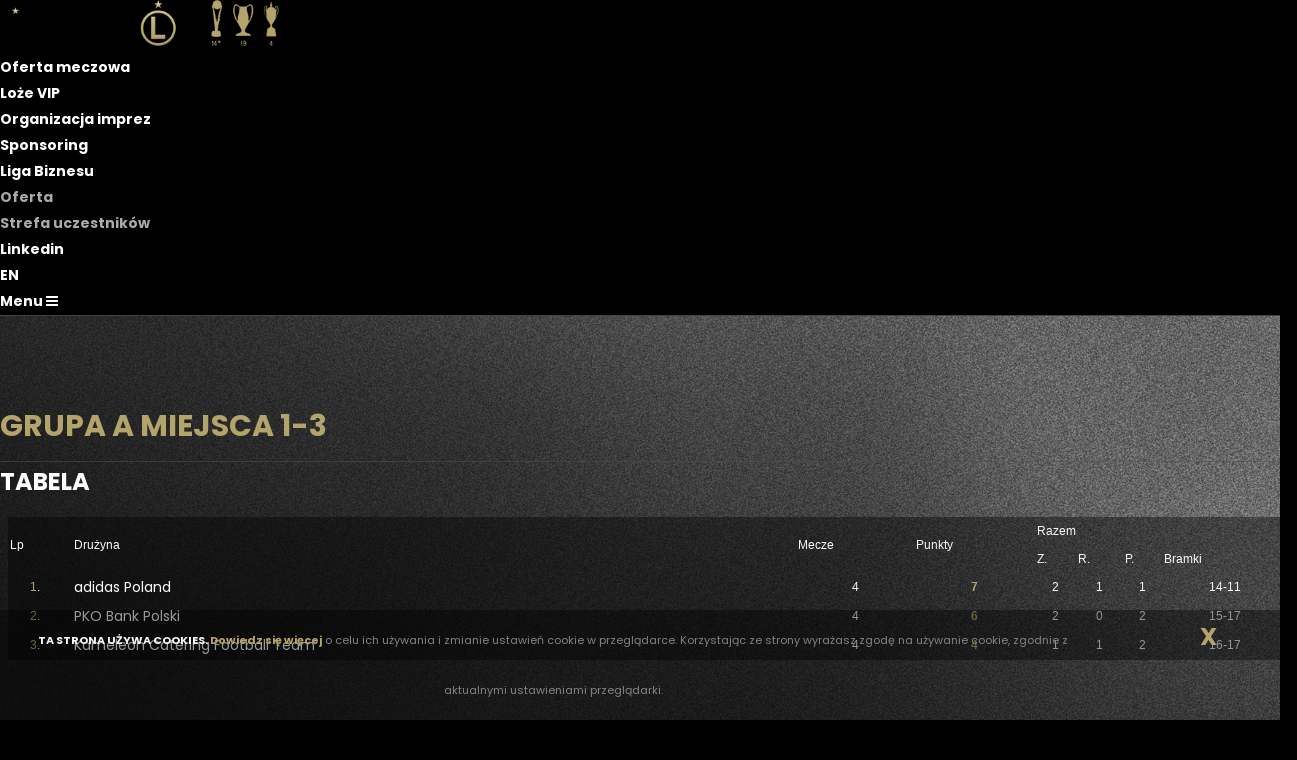

--- FILE ---
content_type: text/html; charset=utf-8
request_url: https://liga.legia.com/?typ=tabela&id=248
body_size: 6570
content:
<!DOCTYPE html>
<html lang="pl-PL">
	<head>
		<meta charset="UTF-8">
		<meta name="viewport" content="width=device-width, initial-scale=1.0">
		
		<meta name="keywords" content="Legia Warszawa - Tabela"/>
		<meta name="title" content="Tabela" />
		<meta name="description" content="Tabela Ligi Biznes" />
		<link rel="image_src" href="" />
		
    <title>Liga Biznesu Tabela</title>
		<link href="css/bootstrap.min.css" rel="stylesheet" type="text/css" />
		<link href="css/template.min.css" rel="stylesheet" type="text/css" />
    <link href="style.css" rel="stylesheet" type="text/css" />
		
		<link rel='stylesheet' id='core-google-fonts-css'  href='https://fonts.googleapis.com/css?family=Hind%3A300%2Cregular%2C500%2C600%2C700%7CPoppins%3A100%2C100italic%2C200%2C200italic%2C300%2C300italic%2Cregular%2Citalic%2C500%2C500italic%2C600%2C600italic%2C700%2C700italic%2C800%2C800italic%2C900%2C900italic%7CLora%3Aitalic&#038;subset=latin%2Clatin-ext%2Cdevanagari%2Ccyrillic%2Cvietnamese%2Ccyrillic-ext&#038;ver=4.9.8' type='text/css' media='all' />
		
		<link rel='stylesheet' href='https://stackpath.bootstrapcdn.com/font-awesome/4.7.0/css/font-awesome.min.css' type='text/css' media='all' />
		<link rel='stylesheet' href='https://cdnjs.cloudflare.com/ajax/libs/simple-line-icons/2.4.1/css/simple-line-icons.min.css' type='text/css' media='all' />
		
		
		
		<link rel="shortcut icon" href="favicon.ico" type="image/x-icon" />
		
		
		
		
		<script type='text/javascript' src='//biznes.legia.com/wp-includes/js/jquery/jquery.js'></script>
		<script type='text/javascript' src='//biznes.legia.com/wp-includes/js/jquery/jquery-migrate.min.js'></script>
		
		<script type='text/javascript' src='js/custom.js'></script>
		
		<script>
			jQuery(window).scroll(function() {    
					var scroll = jQuery(window).scrollTop();

					if (scroll >= 100) {
						jQuery("#page-header").addClass("header-small");
						jQuery("#page-header").addClass("header-shadow");
					}
					else {
						jQuery("#page-header").removeClass("header-small");
						jQuery("#page-header").removeClass("header-shadow");
					}
			});
			
			
			jQuery( document ).ready(function() {
				jQuery('.menu-item-has-children').mouseover(function() {
					jQuery(this).addClass("sub-menu-open");
				});

				jQuery('.menu-item-has-children').mouseout(function() {
					jQuery(this).removeClass("sub-menu-open");
				});
				
				
				
				jQuery('.open-offcanvas').click(function( event ) {
					/*jQuery('.off-canvas-sidebar').animate({"right":"0px"}, "slow");*/
					event.preventDefault();
					jQuery('body').addClass("off-canvas-sidebar-open");
					
				});
				
				jQuery('.close-offcanvas').click(function( event ) {
					/*jQuery('.off-canvas-sidebar').animate({"right":"-425px"}, "slow");*/
					 event.preventDefault();
					 jQuery('body').removeClass("off-canvas-sidebar-open");
				});
				
				
				
				jQuery('.nav-toggle').click(function( event ) {
					event.preventDefault();
					jQuery('.inner-navigation').toggleClass("show");
					
				});
				
			});


		</script>
	
	
	
		<!-- (C)2000-2013 Gemius SA - gemiusAudience / pp.legia.com / podstrony -->
		<script type="text/javascript">
		<!--//--><![CDATA[//><!--
		var pp_gemius_identifier = 'zN6QzTQhm_RvxcI8m0BEwIYjj3fpCUMH05eTYcne_C3.D7';
		// lines below shouldn't be edited
		function gemius_pending(i) { window[i] = window[i] || function() {var x = window[i+'_pdata'] = window[i+'_pdata'] || []; x[x.length]=arguments;};};
		gemius_pending('gemius_hit'); gemius_pending('gemius_event'); gemius_pending('pp_gemius_hit'); gemius_pending('pp_gemius_event');
		(function(d,t) {try {var gt=d.createElement(t),s=d.getElementsByTagName(t)[0],l='http'+((location.protocol=='https:')?'s':''); gt.setAttribute('async','async');
		gt.setAttribute('defer','defer'); gt.src=l+'://goldbach.hit.gemius.pl/xgemius.js'; s.parentNode.insertBefore(gt,s);} catch (e) {}})(document,'script');
		//--><!]]>
		</script>

		<script>

			var gfkSstConf = {
				"url": "config.sensic.net/pl1-sst-w.js", 
				"media" : "legiaCOM", 
				"content" : "bizneslegiacom" 
			};


		 (function (w, d, c, s, id) {
				if (d.getElementById(id)) {return;}
				w[id] = w[id] || function () {
						if ("undefined" == typeof gfkSstApi) {w[id].queue.push(arguments[0]);
						} else {gfkSstApi.impression(arguments[0]);}
				};
				w[id].queue = w[id].queue || [];
				var tag = d.createElement(s); var el = d.getElementsByTagName(s)[0];
				tag.id = id; tag.async = true; tag.src = '//' + c.url;
				el.parentNode.insertBefore(tag, el);
		})(window, document, gfkSstConf, 'script', 'gfkSst');

		</script>

</head>
<body>

	<!-- Google Tag Manager -->
	<noscript><iframe src="//www.googletagmanager.com/ns.html?id=GTM-KR54FH"
	height="0" width="0" style="display:none;visibility:hidden"></iframe></noscript>
	<script>(function(w,d,s,l,i){w[l]=w[l]||[];w[l].push({'gtm.start':
	new Date().getTime(),event:'gtm.js'});var f=d.getElementsByTagName(s)[0],
	j=d.createElement(s),dl=l!='dataLayer'?'&l='+l:'';j.async=true;j.src=
	'//www.googletagmanager.com/gtm.js?id='+i+dl;f.parentNode.insertBefore(j,f);
	})(window,document,'script','dataLayer','GTM-KR54FH');</script>
	<!-- End Google Tag Manager -->


<div class="layout fade-in">	
	
	<header id="page-header" class="header header-center header-light">
		<div class="container-fluid">
			<!-- Logos-->
			<div class="inner-header">
				<a class="inner-brand" href="http://biznes.legia.com">
					<img class="brand-dark" src="https://biznes.legia.com/wp-content/uploads/2018/11/black2-1.png"><img class="brand-light" src="https://biznes.legia.com/wp-content/uploads/2018/11/gold2.png">						</a>
			</div>
			<!-- Navigation-->
			<div class="inner-navigation collapse">
				<div class="inner-navigation-inline">
					<div class="inner-nav">

						<ul id="menu-extra-sidebar-menu" class="menu">
							<li class="menu-item menu-item-type-post_type menu-item-object-page">
								<a href="http://biznes.legia.com/oferta-meczowa-legia-hospitality/">Oferta meczowa</a>
							</li>
							<li class="menu-item menu-item-type-post_type menu-item-object-page">
								<a href="http://biznes.legia.com/loze-vip/">Loże VIP</a>
							</li>
							<li class="menu-item menu-item-type-post_type menu-item-object-page">
								<a href="http://biznes.legia.com/wynajem-stadionu/">Organizacja imprez</a>
							</li>
							<li class="menu-item menu-item-type-post_type menu-item-object-page">
								<a href="http://biznes.legia.com/sponsoring/">Sponsoring</a>
							</li>
							<li class="menu-item menu-item-type-post_type menu-item-object-page menu-item-has-children">
								<a href="http://biznes.legia.com/liga-biznesu/">Liga Biznesu</a>
								<ul class="sub-menu" style="margin-left: 0px;">
									<li id="menu-item-3309" class="menu-item menu-item-type-post_type menu-item-object-page menu-item-3309"><a href="http://biznes.legia.com/liga-biznesu/">Oferta</a></li>
									<li id="menu-item-3310" class="menu-item menu-item-type-post_type menu-item-object-page menu-item-3310"><a href="http://biznes.legia.com/strefa-uczestnikow/">Strefa uczestników</a></li>
								</ul>
							</li>
							<li class="menu-item menu-item-type-post_type menu-item-object-page">
								<a href="https://www.linkedin.com/company/legia-warszawa/">Linkedin</a>
							</li>
							<li class="menu-item menu-item-type-post_type menu-item-object-page">
								<a href="http://biznes.legia.com/english/">EN</a>
							</li>
						</ul>
					</div>
				</div>
			</div>

			<!-- Extra menu-->
			<div class="extra-nav">
				<ul><li><a class="open-offcanvas" href="#">
						<span>Menu</span>
						<span class="fa fa-bars"></span>
					</a></li></ul>
			</div>
			<!-- Mobile menu-->
			<div class="nav-toggle">
				<a href="#" data-toggle="collapse" data-target=".inner-navigation">
					<span class="icon-bar"></span>
					<span class="icon-bar"></span>
					<span class="icon-bar"></span>
				</a>
			</div>
		</div>
	</header>
	<!-- TAMPLATE HEADER END -->

	<div class="ontainer-fluid">
		<div class="row">
			<div class="col text-center">
				
			<div style="margin-top: 90px; border-bottom: 1px solid rgba(82, 82, 82, .5);">
				<h1 class="gold fs-30">Grupa A miejsca 1-3</h1>
			</div>
		
			</div>
		</div>
	</div>

	<div class="wrapper">

	<section class="module">
		<div class="container">


		<div class="row">
        <div class="col-md-8 col-xs-12">
					<div id="trescNewsa" style="margin-bottom: 20px;">
						

		<h1>
			Tabela
		</h1>

		<table class="term" padding=0 spacing=0 style="margin-left: 8px;">
		<tr class="head">
			<td rowspan="2" style="background-color:rgba(0,0,0,0.4)" class="text-center">Lp</td>
			<td rowspan="2" style="background-color:rgba(0,0,0,0.4)" class="text-center"></td>
			<td rowspan="2" style="background-color:rgba(0,0,0,0.4)">Drużyna</td>
			<td rowspan="2" style="background-color:rgba(0,0,0,0.4)" class="text-center">Mecze</td>
			<td rowspan="2" style="background-color:rgba(0,0,0,0.4)" class="text-center">Punkty</td>

			<td colspan="4" style="background-color:rgba(0,0,0,0.4)" class="text-center">Razem</td>
		</tr>
		<tr class="head">
			<td title="Zwyciestwa"  style="background-color:rgba(0,0,0,0.4)" class="text-center">Z.</td>
			<td title="Remisy"  style="background-color:rgba(0,0,0,0.4)" class="text-center">R.</td>
			<td title="Porazki"  style="background-color:rgba(0,0,0,0.4)" class="text-center">P.</td>
			<td  style="background-color:rgba(0,0,0,0.4)" class="text-center">Bramki</td>
		</tr><tr align=center ><td><span class="gold">1</span>.</td>
			
			<td></td>
			
			<td align=left><strong><a href="?typ=klub&id=3">adidas Poland</a></strong></td>
			<td class="text-center">4</td>
			<td><strong class="gold text-center">7</strong></td>
			
			<td class="text-center">2</td>
			<td class="text-center">1</td>
			<td class="text-center">1</td>
			<td class="text-center">14-11</td>
			
			</tr><tr align=center ><td><span class="gold">2</span>.</td>
			
			<td></td>
			
			<td align=left><strong><a href="?typ=klub&id=183">PKO Bank Polski</a></strong></td>
			<td class="text-center">4</td>
			<td><strong class="gold text-center">6</strong></td>
			
			<td class="text-center">2</td>
			<td class="text-center">0</td>
			<td class="text-center">2</td>
			<td class="text-center">15-17</td>
			
			</tr><tr align=center ><td><span class="gold">3</span>.</td>
			
			<td></td>
			
			<td align=left><strong><a href="?typ=klub&id=268">Kameleon Catering Football Team</a></strong></td>
			<td class="text-center">4</td>
			<td><strong class="gold text-center">4</strong></td>
			
			<td class="text-center">1</td>
			<td class="text-center">1</td>
			<td class="text-center">2</td>
			<td class="text-center">16-17</td>
			
			</tr></table><br />
				<div style="padding: 30px 10px 0 0;">
					<h1>
						Terminarz
					</h1>
				<div class="clear"></div>
				</div>
				
												<h3 class="podstrona" style="margin-left: 8px; font-size: 16px;font-weight: 600;">Faza zasadnicza</h3>
										<table class="term" style="border-collapse: collapse; margin-left: 8px;">
															
										<tr class="std">
											<td class="bold" style="width: 275px; padding-left: 10px;"><a href="?typ=mecz&id=10220">adidas Poland</a></td>
											<td class="bold" style="width: 275px;"><a href="?typ=mecz&id=10220">Kameleon Catering Football Team</a></td>
											<td class="data text-center" style="width: 50px;">
												<a style="font-size: 12px;" href="?typ=mecz&id=10220">
													24.08												</a>
											</td>
											<td class="data text-center" style="width: 50px;">
												<a style="font-size: 12px;" href="?typ=mecz&id=10220">
													22:00												</a>
											</td>
													<td class="text-center">
												<a href="?typ=mecz&id=10220">
													<div class="gold" style="display: inline-block; width: 33px !important;font-size: 12px; font-weight: 700;">
														3:2													</div>
												</a>
											</td>
												</tr>
								
										<tr class="">
											<td class="bold" style="width: 275px; padding-left: 10px;"><a href="?typ=mecz&id=10218">PKO Bank Polski</a></td>
											<td class="bold" style="width: 275px;"><a href="?typ=mecz&id=10218">adidas Poland</a></td>
											<td class="data text-center" style="width: 50px;">
												<a style="font-size: 12px;" href="?typ=mecz&id=10218">
													30.08												</a>
											</td>
											<td class="data text-center" style="width: 50px;">
												<a style="font-size: 12px;" href="?typ=mecz&id=10218">
													21:15												</a>
											</td>
													<td class="text-center">
												<a href="?typ=mecz&id=10218">
													<div class="gold" style="display: inline-block; width: 33px !important;font-size: 12px; font-weight: 700;">
														5:2													</div>
												</a>
											</td>
												</tr>
								
										<tr class="std">
											<td class="bold" style="width: 275px; padding-left: 10px;"><a href="?typ=mecz&id=10219">PKO Bank Polski</a></td>
											<td class="bold" style="width: 275px;"><a href="?typ=mecz&id=10219">Kameleon Catering Football Team</a></td>
											<td class="data text-center" style="width: 50px;">
												<a style="font-size: 12px;" href="?typ=mecz&id=10219">
													02.09												</a>
											</td>
											<td class="data text-center" style="width: 50px;">
												<a style="font-size: 12px;" href="?typ=mecz&id=10219">
													21:15												</a>
											</td>
													<td class="text-center">
												<a href="?typ=mecz&id=10219">
													<div class="gold" style="display: inline-block; width: 33px !important;font-size: 12px; font-weight: 700;">
														5:4													</div>
												</a>
											</td>
												</tr>
											</table><br /><br />
												<h3 class="podstrona" style="margin-left: 8px; font-size: 16px;font-weight: 600;">8 kolejka</h3>
										<table class="term" style="border-collapse: collapse; margin-left: 8px;">
															
										<tr class="std">
											<td class="bold" style="width: 275px; padding-left: 10px;"><a href="?typ=mecz&id=10221">adidas Poland</a></td>
											<td class="bold" style="width: 275px;"><a href="?typ=mecz&id=10221">Kameleon Catering Football Team</a></td>
											<td class="data text-center" style="width: 50px;">
												<a style="font-size: 12px;" href="?typ=mecz&id=10221">
													09.09												</a>
											</td>
											<td class="data text-center" style="width: 50px;">
												<a style="font-size: 12px;" href="?typ=mecz&id=10221">
													21:15												</a>
											</td>
													<td class="text-center">
												<a href="?typ=mecz&id=10221">
													<div class="gold" style="display: inline-block; width: 33px !important;font-size: 12px; font-weight: 700;">
														4:4													</div>
												</a>
											</td>
												</tr>
											</table><br /><br />
												<h3 class="podstrona" style="margin-left: 8px; font-size: 16px;font-weight: 600;">9 kolejka</h3>
										<table class="term" style="border-collapse: collapse; margin-left: 8px;">
															
										<tr class="std">
											<td class="bold" style="width: 275px; padding-left: 10px;"><a href="?typ=mecz&id=10222">PKO Bank Polski</a></td>
											<td class="bold" style="width: 275px;"><a href="?typ=mecz&id=10222">Kameleon Catering Football Team</a></td>
											<td class="data text-center" style="width: 50px;">
												<a style="font-size: 12px;" href="?typ=mecz&id=10222">
													13.09												</a>
											</td>
											<td class="data text-center" style="width: 50px;">
												<a style="font-size: 12px;" href="?typ=mecz&id=10222">
													20:30												</a>
											</td>
													<td class="text-center">
												<a href="?typ=mecz&id=10222">
													<div class="gold" style="display: inline-block; width: 33px !important;font-size: 12px; font-weight: 700;">
														5:6													</div>
												</a>
											</td>
												</tr>
											</table><br /><br />
												<h3 class="podstrona" style="margin-left: 8px; font-size: 16px;font-weight: 600;">10 kolejka</h3>
										<table class="term" style="border-collapse: collapse; margin-left: 8px;">
															
										<tr class="std">
											<td class="bold" style="width: 275px; padding-left: 10px;"><a href="?typ=mecz&id=10223">PKO Bank Polski</a></td>
											<td class="bold" style="width: 275px;"><a href="?typ=mecz&id=10223">adidas Poland</a></td>
											<td class="data text-center" style="width: 50px;">
												<a style="font-size: 12px;" href="?typ=mecz&id=10223">
													21.09												</a>
											</td>
											<td class="data text-center" style="width: 50px;">
												<a style="font-size: 12px;" href="?typ=mecz&id=10223">
													21:15												</a>
											</td>
													<td class="text-center">
												<a href="?typ=mecz&id=10223">
													<div class="gold" style="display: inline-block; width: 33px !important;font-size: 12px; font-weight: 700;">
														0:5													</div>
												</a>
											</td>
												</tr>
											</table><br /><br />
		
					</div>
					
				</div>
				<div class="col-md-4 col-xs-12">
						<div class="z_ostaniej_chwili" style="padding-top: 0; margin-bottom: 15px;">

							<h1>Strzelcy</h1>
							<div>
														<ul>
										<li style="margin-top: 0;">
							<a href="?typ=zawodnik&id=7799" title="Oleg Lewicki">
								<div class="d-flex align-items-center">
									<span class="goals-nr">
										5
									</span>
									<span>
										Oleg Lewicki										<br>
										<span style="font-weight: normal;">Kameleon Catering Football Team</span>
									</span>
								</div>
							</a>
						</li>
									<li style="margin-top: 0;">
							<a href="?typ=zawodnik&id=10751" title="Michał Marzec">
								<div class="d-flex align-items-center">
									<span class="goals-nr">
										3
									</span>
									<span>
										Michał Marzec										<br>
										<span style="font-weight: normal;">PKO Bank Polski</span>
									</span>
								</div>
							</a>
						</li>
									<li style="margin-top: 0;">
							<a href="?typ=zawodnik&id=8422" title="Michał Nowak">
								<div class="d-flex align-items-center">
									<span class="goals-nr">
										2
									</span>
									<span>
										Michał Nowak										<br>
										<span style="font-weight: normal;">adidas Poland</span>
									</span>
								</div>
							</a>
						</li>
									<li style="margin-top: 0;">
							<a href="?typ=zawodnik&id=7427" title="Jerzy Kilon">
								<div class="d-flex align-items-center">
									<span class="goals-nr">
										2
									</span>
									<span>
										Jerzy Kilon										<br>
										<span style="font-weight: normal;">Kameleon Catering Football Team</span>
									</span>
								</div>
							</a>
						</li>
									<li style="margin-top: 0;">
							<a href="?typ=zawodnik&id=7461" title="Mateusz Leszek">
								<div class="d-flex align-items-center">
									<span class="goals-nr">
										1
									</span>
									<span>
										Mateusz Leszek										<br>
										<span style="font-weight: normal;">Kameleon Catering Football Team</span>
									</span>
								</div>
							</a>
						</li>
								</ul>
					<a class="wiecej" style="font-size: 12px;"  href="index.php?typ=strzelcy&id=248">WIĘCEJ ›</a>
				
							</div>

						</div>
						
						<div class="z_ostaniej_chwili" style="margin-bottom: 15px;">
							
							<h1>Asysty</h1>
							
														<ul>
										<li>

							<a href="?typ=zawodnik&id=4432" title="Adam Wielgołaski">
								<div class="d-flex align-items-center">
									<span class="goals-nr">
										2
									</span>
									<span>
										Adam Wielgołaski										<br>
										<span style="font-weight: normal;">PKO Bank Polski</span>
									</span>
								</div>
							</a>
						</li>
									<li>

							<a href="?typ=zawodnik&id=7461" title="Mateusz Leszek">
								<div class="d-flex align-items-center">
									<span class="goals-nr">
										1
									</span>
									<span>
										Mateusz Leszek										<br>
										<span style="font-weight: normal;">Kameleon Catering Football Team</span>
									</span>
								</div>
							</a>
						</li>
									<li>

							<a href="?typ=zawodnik&id=7799" title="Oleg Lewicki">
								<div class="d-flex align-items-center">
									<span class="goals-nr">
										1
									</span>
									<span>
										Oleg Lewicki										<br>
										<span style="font-weight: normal;">Kameleon Catering Football Team</span>
									</span>
								</div>
							</a>
						</li>
									<li>

							<a href="?typ=zawodnik&id=7426" title="Adam Białapko">
								<div class="d-flex align-items-center">
									<span class="goals-nr">
										1
									</span>
									<span>
										Adam Białapko										<br>
										<span style="font-weight: normal;">Kameleon Catering Football Team</span>
									</span>
								</div>
							</a>
						</li>
									<li>

							<a href="?typ=zawodnik&id=6611" title="Robert Lichański">
								<div class="d-flex align-items-center">
									<span class="goals-nr">
										1
									</span>
									<span>
										Robert Lichański										<br>
										<span style="font-weight: normal;">adidas Poland</span>
									</span>
								</div>
							</a>
						</li>
								</ul>
					<a class="wiecej" style="font-size: 12px;"  href="index.php?typ=asysty&id=248">WIĘCEJ ›</a>
				
						</div>
						
						<div class="z_ostaniej_chwili" style="margin-bottom: 15px;">
							
							<h1>Faule</h1>
							
														<ul>
										<li>
							<a href="?typ=zawodnik&id=7431" title="Karol Trzciński">
								<div class="d-flex align-items-center">
									<span class="goals-nr">
										2
									</span>
									<span>
										Karol Trzciński										<br>
										<span style="font-weight: normal;">Kameleon Catering Football Team</span>
									</span>
								</div>
							</a>
						</li>
									<li>
							<a href="?typ=zawodnik&id=4432" title="Adam Wielgołaski">
								<div class="d-flex align-items-center">
									<span class="goals-nr">
										2
									</span>
									<span>
										Adam Wielgołaski										<br>
										<span style="font-weight: normal;">PKO Bank Polski</span>
									</span>
								</div>
							</a>
						</li>
									<li>
							<a href="?typ=zawodnik&id=7461" title="Mateusz Leszek">
								<div class="d-flex align-items-center">
									<span class="goals-nr">
										1
									</span>
									<span>
										Mateusz Leszek										<br>
										<span style="font-weight: normal;">Kameleon Catering Football Team</span>
									</span>
								</div>
							</a>
						</li>
									<li>
							<a href="?typ=zawodnik&id=10751" title="Michał Marzec">
								<div class="d-flex align-items-center">
									<span class="goals-nr">
										1
									</span>
									<span>
										Michał Marzec										<br>
										<span style="font-weight: normal;">PKO Bank Polski</span>
									</span>
								</div>
							</a>
						</li>
									<li>
							<a href="?typ=zawodnik&id=9092" title="Krystian Kij">
								<div class="d-flex align-items-center">
									<span class="goals-nr">
										1
									</span>
									<span>
										Krystian Kij										<br>
										<span style="font-weight: normal;">PKO Bank Polski</span>
									</span>
								</div>
							</a>
						</li>
								</ul>
					<a class="wiecej" style="font-size: 12px;"  href="index.php?typ=faule&id=248">WIĘCEJ ›</a>
				
						</div>
						
						<div class="z_ostaniej_chwili" style="margin-bottom: 15px;">
							
							<h1>Kary minutowe</h1>
							
														<ul>
									</ul>
					<a class="wiecej" style="font-size: 12px;"  href="index.php?typ=kary&id=248">WIĘCEJ ›</a>
				
						</div>
						
						<div class="z_ostaniej_chwili" style="margin-bottom: 15px;">
							
							<h1>Czerwone Kartki</h1>
							
														<ul>
									</ul>
					<a class="wiecej" style="font-size: 12px;"  href="index.php?typ=kartki&id=248">WIĘCEJ ›</a>
				
						</div>
						
						<div class="z_ostaniej_chwili" style="margin-bottom: 15px;">

							<h1>ROZGRYWKI</h1>
							<div class="mb-4">
								<a href="//biznes.legia.com/strefa-uczestnikow/">
									<img src="images/2018.jpg">
								</a>
							</div>
							<div>
								<a href="//biznes.legia.com/archiwum-rozgrywek/">
									<img src="images/archiwum.jpg">
								</a>
							</div>
						</div>
						
						<div class="clear"></div>
						
					</div>
				

	

		</div>

		</section>
		
		<footer class="footer">
			<div class="container">
				<div class="row">
											</div>
			</div>
			<div class="footer-copyright">
				<div class="container">
					<div class="row">
						<div class="col-md-12">
							<center><strong>© 2018 LEGIA WARSZAWA</strong></center>
						</div>
					</div>
				</div>
			</div>
		</footer>
		
		<a class="scroll-top" href="#top"><i class="fa fa-angle-up"></i></a>
	
		
	</div>
	
	<!-- off-canvas -->
	<div class="off-canvas-sidebar">
		<div class="off-canvas-sidebar-wrapper" style="margin-right: -17px;">
			<div class="off-canvas-header">
				<a class="close-offcanvas" href="#">
					<span class="arrows arrows-arrows-remove"></span>
				</a>
			</div>
			<div class="off-canvas-content">
				<aside id="text-3" class="widget widget_text">
					<div class="textwidget">
						<p style="text-align: center;">
							<span class="h3" style="letter-spacing: 3px;">Legia Biznes</span>
						</p>
					</div>
				</aside>

				<aside id="nav_menu-2" class="widget widget_nav_menu">
					<div class="menu-extra-sidebar-menu-container">
						<ul id="menu-extra-sidebar-menu-1" class="menu"><li class="menu-item menu-item-type-post_type menu-item-object-page menu-item-1091"><a href="http://biznes.legia.com/oferta-meczowa-legia-hospitality/">Oferta meczowa</a></li>
							<li class="menu-item menu-item-type-post_type menu-item-object-page menu-item-980"><a href="http://biznes.legia.com/loze-vip/">Loże VIP</a></li>
							<li class="menu-item menu-item-type-post_type menu-item-object-page menu-item-950"><a href="http://biznes.legia.com/wynajem-stadionu/">Organizacja imprez</a></li>
							<li class="menu-item menu-item-type-post_type menu-item-object-page menu-item-1069"><a href="http://biznes.legia.com/sponsoring/">Sponsoring</a></li>
							<li class="menu-item menu-item-type-post_type menu-item-object-page menu-item-has-children menu-item-2919"><a href="http://biznes.legia.com/liga-biznesu/">Liga Biznesu</a>
								<ul class="sub-menu" style="margin-left: -408px;">
								<li class="menu-item menu-item-type-post_type menu-item-object-page menu-item-3309"><a href="http://biznes.legia.com/liga-biznesu/">Oferta</a></li>
								<li class="menu-item menu-item-type-post_type menu-item-object-page menu-item-3310"><a href="http://biznes.legia.com/strefa-uczestnikow/">Strefa uczestników</a></li>
								</ul>
							</li>
							<li class="menu-item menu-item-type-custom menu-item-object-custom menu-item-1779"><a href="https://www.linkedin.com/company/legia-warszawa/">LINKEDIN</a></li>
							<li class="menu-item menu-item-type-post_type menu-item-object-page menu-item-2410"><a href="http://biznes.legia.com/english/">EN</a></li>
						</ul>
					</div>
				</aside>
			</div>
		</div>
	</div>
	<!-- END OF off-canvas -->

	
	<div id="cookies_policy">
		<div class="col-xs-12">
			<div style="margin: 0px auto; padding: 5px 8px; background-color: rgba(0,0,0,0.4); border-radius: 0px; border-top: 0px solid #dbdbdb">
				<div class="cookiesPolicyContent">
					<span style="font-weight: bold; color: #f7f7f7;">TA STRONA UŻYWA COOKIES. </span> <a style="color: #b3a46c; font-weight: bold; font-size: 11px;" target="_blank" href="http://legia.com/cookies-63">Dowiedz się więcej</a> o celu ich używania i zmianie ustawień cookie w przeglądarce. Korzystając ze strony wyrażasz zgodę na używanie cookie, zgodnie z aktualnymi ustawieniami przeglądarki. 
				</div>
				<div style="float: left; display: inline; padding-top: 4px; width: 10%; text-align: right;">
					<span style="cursor: pointer; color: #b3a46c; font-size: 24px; font-weight: bold;" onClick="setCookiePolicy();">
						X
					</span>
				</div>
				<div class="clear"></div>
			</div>
			<div class="clear"></div>
		</div>
	</div>
	<style>
	.cookiesPolicyContent {
		float: left; 
		display: inline; 
		padding-right: 0px; 
		width: 85%; 
		margin-top: 0px; 
		margin-left: 8px; 
		margin-right: 0px; 
		text-align: center; 
		line-height: 50px;
	}
	@media only screen and (max-width: 991px) {
		.cookiesPolicyContent {
			line-height: 20px;
		}
	}
	</style>
<script type="text/javascript">
			function setCookie(c_name,value,exdays) {
				var exdate=new Date();
				exdate.setDate(exdate.getDate() + exdays);
				var c_value=escape(value) + ((exdays==null) ? "" : "; expires="+exdate.toUTCString());
				document.cookie=c_name + "=" + c_value;
			}
			function getCookie(name) {
				var dc = document.cookie;
				var prefix = name + "=";
				var begin = dc.indexOf("; " + prefix);
				if (begin == -1) {
						begin = dc.indexOf(prefix);
						if (begin != 0) return null;
				}
				else
				{
						begin += 2;
						var end = document.cookie.indexOf(";", begin);
						if (end == -1) {
						end = dc.length;
						}
				}
				return unescape(dc.substring(begin + prefix.length, end));
			} 
			function setCookiePolicy() {
				setCookie('www_legia_biz_cookie_policy', 'info', 365);
				document.getElementById('cookies_policy').style.display='none'; 
			}
			var policyCookie = getCookie("www_legia_biz_cookie_policy");
			if (policyCookie == null) {
				//user nie posiada cookie dotyczącego polityki cookies
			}
			else {
				document.getElementById('cookies_policy').style.display='none'; 
			}

</script>
</div>


<div id="fb-root"></div>
    <script>
			window.fbAsyncInit = function() {
					FB.init({appId: '136325199801860', status: true, cookie: true, xfbml: true});
					FB.Event.subscribe('auth.logout', function(response) {
							window.location.href = window.location.href;
					});

					FB.Event.subscribe('auth.login', function(response) {
							window.location.href = window.location.href;
					});

					FB.Event.subscribe('edge.create', function(response) {
							window.location.href = window.location.href;
					});

					var size = new Object;
					size.width=760;
					size.height=1000;
					FB.Canvas.setSize(size);
			};


			(function() {

					var e   = document.createElement('script');
					e.type  = 'text/javascript';
					e.src   = document.location.protocol + '//connect.facebook.net/pl_PL/all.js';
					e.async = true;
					document.getElementById('fb-root').appendChild(e);
			}());


			function fbInvite() {

					FB.ui({ method: 'apprequests',
							message: 'Legia.com'});
				}
    </script>


		<script type="text/javascript">
		var gaJsHost = (("https:" == document.location.protocol) ? "https://ssl." : "http://www.");
		document.write(unescape("%3Cscript src='" + gaJsHost + "google-analytics.com/ga.js' type='text/javascript'%3E%3C/script%3E"));
		</script>
		<script type="text/javascript">
		var pageTracker = _gat._getTracker("UA-3889656-1");
		pageTracker._initData();
		pageTracker._trackPageview();
		</script>


		<script type="text/javascript"><!--//--><![CDATA[//><!--
		var pp_gemius_identifier = 'd1Cbuc9pAKstIwVgFeQZfXYZP4NBvcbzEluAdAFbFwv.Q7';
		//--><!]]></script><script src="https://onet.hit.gemius.pl/xgemius.js" type="text/javascript"></script>


		<script type="text/javascript"> _linkedin_data_partner_id = "104422"; </script><script type="text/javascript"> (function(){var s = document.getElementsByTagName("script")[0]; var b = document.createElement("script"); b.type = "text/javascript";b.async = true; b.src = "https://snap.licdn.com/li.lms-analytics/insight.min.js"; s.parentNode.insertBefore(b, s);})(); </script> <noscript> <img height="1" width="1" style="display:none;" alt="" src="https://dc.ads.linkedin.com/collect/?pid=104422&fmt=gif" /> </noscript>

</body>
</html>
<!-- TAMPLATE FOOTER END -->

--- FILE ---
content_type: text/css
request_url: https://liga.legia.com/style.css
body_size: 9448
content:
@charset "utf-8";

/* CSS Document */




		* {
			margin: 0;
			padding: 0;
			border: 0;
			outline: none;
		}


		body {
			margin:0;
			padding:0;
			font-family: Hind;
			font-weight: 400;
			background-color: #000000; 
			background-image: url('images/tlo_s3.jpg'); 
			background-repeat: no-repeat; 
			background-position: top center; 
			background-size: 100%; 
			background-attachment: fixed;
			color: #ffffff;
		}
		
		
		@media only screen and (max-width: 768px) {
			body {
				background-image: url('images/biznes_tlo_mobile5.png');
				background-repeat: repeat-y;
				background-position: center 0;
				background-attachment: unset;
				background-size: 150%;
			}
		}

	
		
		h3 {
			color: white;
		}
			
		.footer-copyright {
			font-size: 11px;
			letter-spacing: 1.5px;
			line-height: 2.5;
			text-transform: uppercase;
		}

		.footer-copyright p:last-child {
			margin-bottom: 0px;
		}
				

		.ceteredBox {

			margin: 0 auto; 

		}

		.whiteBg {


			font-family: Tahoma;

			font-size: 13px;

			text-decoration: none;



			color: #7F7F7F;

		}
		
		
		.module, .module-sm {
			background-image: none;
			background-color: transparent;
		}

		.footer {
			background: transparent !important;
		}
		

		.menulink {

			text-decoration: none;

			text-transform: uppercase;

			color: #222222; 

			font-size: 16px;

			font-family: Tahoma;
			
			padding: 5px 13px;

			float: left; 

			display: inline-block;

			cursor: pointer;

		}
		
		
		.menulinkactive {
			color: #ffffff; 
			background-color: #b1b3b4;
			/*background-image: url('images/biznes_menu_active_bg.png');*/
			background-repeat: repeat-x;
		}
		

		.menulinka {

			text-decoration: none;

			text-transform: uppercase;

			color: #f8f8f8; 

			font-size: 13px;

			font-family: Tahoma;

			margin: 160px 14px 5px 14px;

			float: left; 

			display: inline-block;

			cursor: pointer;

		}

		

		.mapastronyitem {

			font-family: Tahoma;
			font-size: 11px;
			text-decoration: none;
			
			padding-right: 25px;
			height: 20px;
			line-height: 20px;
			
			color: #ffffff;
			
			clear: both;
			float: left;
			width: 90px;
		}
		
		
		.mapastronyitem2 {

			background-image: url('images/strzalka.png');
			background-position: right;
			background-repeat: no-repeat;
			
			font-family: Tahoma;
			font-size: 11px;
			text-decoration: none;
			
			padding-right: 25px;
			height: 20px;
			line-height: 20px;
			
			color: #ffffff;
			
			clear: both;
			float: left;
			width: 90px;

		}

		

		.clear {

			clear: both;
			line-height: 1px;

		}

		

		.sliderNews {

			line-height: 22px;

			color: #7B7C7B;

		}

		

		.sliderNews .image {

			float: left; display: inline;

			width: 545px;

			height: 252px;

			padding-top: 0px;

		}

		.sliderNews .text {

			float: left; display: inline;

			width: 244px;

			height: 220px;

			padding-top: 35px;

			padding-left: 15px;

		}
		
		
		.sliderNews .text a strong {
			color: #a0a0a0;
			font-size: 11px;
		}

		

		ul, li, ol {

			margin: 0;

			padding: 0;

		}

		

		li {

			list-style-type: none;

		}

		

		

		.menul2 {

			font-family: Tahoma;

			font-size: 12px;

			display: none;

			position: absolute;

			z-index: 100;

			top: 174px;

			

			background-color: black;

			color: white; 

			padding: 5px;

			line-height: 21px;

			clear: both;

		}

		

		.menul2 a {

			text-decoration: none;

			color: white;

			

		}

		

		a {
			color: white;
			font-weight: bold;
			font-family: 'Poppins';
			font-size: 14px;
			text-decoration: none;
		}
		
		a:hover {
			color: #b3a46c;
		}

		
		#cookies_policy {

			font-family: 'Poppins';

			font-size: 11px;

			color: #828282;
		}

		

		.grey {

			color: #848484;

		}

		

		h1 {

			font-size: 28px;

			font-family: 'Poppins';

			font-weight: bold;
			
			text-transform: uppercase;
			
			color: #b3a46c !important;

			margin-bottom: 15px;
			
			
			background-repeat: no-repeat;
			background-position: bottom left;
	
			padding: 0 10px 0 0px;
			display: inline-block;
			
			height: 40px;
			line-height: 40px;

		}
		


		.bxslider h1 {

			color: #B1B3B4 !important;
			text-transform: none;
			
			background-image: none;
			background-repeat: no-repeat;
			background-position: bottom left;
			padding: 0;
			font-size: 20px;
			line-height:20px;
			height: auto;
	

		}
		
		
		.contact-form input {
			border: 1px solid #ffffff;
			padding: 3px;
			margin: 3px 0;
		}
		
		.contact-form textarea {
			border: 1px solid #ffffff;
			padding: 3px;
			margin: 3px 0;
		}



input[type="text"], input[type="password"], textarea, select { 

    outline: none;

}



	


.ir,

.site-name,

#login-box form a,

#login-box input[type=submit],

#news .output li a.video,

#upcoming-matches .bx-prev,

#upcoming-matches .bx-next,

#related .bx-pager a { display: block; text-indent: -999em; text-transform: capitalize; overflow: hidden; background-repeat: no-repeat; text-align: left; }







#sklep_adv {

	display: block;

}

#sklep_adv2 {

	display: none;

}



div.clear{

	clear:both;

	font-size:1px;

	line-height: 1px;}



div.contenerf{

	width: auto;

	margin:0 auto;

}

	

	

div.contener{

	width:1000px;

	margin:0 auto;

	postion: absolute;}

	

div.page{

	position: relative;

	float:left;

	padding-left:0px;

	left: 492px;

	top: 116px;}

	

	div.page ul{

		display:inline;

		padding-left:0px;

		color:#white;

		font-family:Hind;

		font-size:11px;

		list-style:none;}

		

		div.page ul li{

			float:left;

			line-height:31px;

			height:31px;

			margin-right:1px;

			padding-right:1px;}

			

			div.page ul li a{

				line-height:31px;

				height:31px;

				display:block;

				padding-right:20px;

				padding-left:1px;

				margin-left:1px;				

				color:#ffffff;

				text-decoration:none;}

				

				div.page ul li a:hover{

					color:#9c9c9c;}

					

					

				div.page ul li.now a{

					color:#9c9c9c;

					padding-right:0;

					padding-left: 3px;}

					

					div.page ul li.now a:hover{

					color:white;}

					

					.menul2 {

						font-family: Tahoma;

						font-size: 12px;

						display: none;

						position: absolute;

						z-index: 100;

						top: 254px;



						background-color: #3c3c3c;

						clear: both;

						

					}

					.menul2_2 {



						position: absolute;

						z-index: 100;

						display: none;

						top: 170px;



					}

					.menul2 ul {

						color: #a6a6a6;

						margin: 4px;

						list-style: none;

						width: 160px;

						float: left;

					}

					

					

					.menul2 ul.menul3  {

						width: auto;

					}

					

					.menul2 ul.menul3  li a:hover{

						width: auto;

					}

					

					.menul2 ul li {

						padding: 2px 2px;

						border-top: 0px solid #008351;

					}

					.menul2 ul li.arr {

						background-image: url('images/n/menu_arrow_2.png');

						background-repeat: no-repeat;

						background-position: right center;

					}

					

					.menul2 ul li a {

						color: #a6a6a6;

						text-decoration: none;

						font-family: Verdana;

						font-size: 11px;

					}

					.menul2 ul li:hover {

						background-color: #212121;

						font-weight: bold;

					}

					

					.menul2 ul li:hover a {

						color: #ffffff;

					}

					.menul2 ul li.arr:hover {

						background-image: url('images/n/menu_arrow_1.png');

						background-repeat: no-repeat;

						background-position: right center;

					}

					

					.menul2 ul li.arr2 {

						font-weight: bold;

						background-color: #212121;

						background-image: url('images/n/menu_arrow_1.png');

						background-repeat: no-repeat;

						background-position: right center;

					}

					

					.menul2 ul li a.active {

						font-weight: bold;

					}

					.menul2 ul li img.arr {

						float: right;

					}

					

					

					

	a.zmiany{

		display:block;

		text-decoration:none;

		line-height:20px;

		float:right;

		margin-right:px;

		margin-top:5px;

		font-family:Hind;

		font-size:9px;

		padding-right:10px;

		margin-right:10px;

		color:#A6A6A6 ;}

		

	div.header{

		background:url(images/n/top_bg.png) left center no-repeat;

		width:100%;

		float:left;

		padding-left:0px;

		margin-top:74px;}

		

		img.logo{

			float:left;

			padding-left: 5px;

			padding-top: 5px;}

			

		img.trophies{

			float:left;

			padding-left: 82px;

			padding-top: 47px;}

			

		#social_ico{

			float:left;

			padding-left: 140px;

			padding-top:47px;

			width:80px;

			color:#dedede;}

			

		div.panel_logowania{

			position: relative;

			top: 43px;

			right: 2px;

			float:right;

			width:190px;

			color:#dedede;}

			

		div.panel_logowania a{

			font-size: 10px;

			line-height: 11px;

			color:#6F6F6F;}

			

			div.panel_logowania input.first{

				background: #575757 url(images/n/login_bg.png);

				width:170px;

				float:left;

				height:22px;

				margin-top:7px;

				padding-left: 5px;

				font-size: 11px;

				font-family:Hind;

				color: #ffffff;}

				

				div.panel_logowania input.second{

					float:left;

					background: #575757 url(images/n/pass_bg.png);

					width:121px;

					height:22px;

					margin-top:4px;

					padding-left: 5px;

					font-size: 11px;

					font-family:Hind;

					color: #ffffff;}	

					

				div.panel_logowania button.log{

					margin-top:4px;

					margin-left:5px;

					display:block;

					width:44px;

					float:left;

					height:22px;

					background:url(images/n/top_loguj.png)}

					

					div.panel_logowania button.fb{

					margin-top:4px;

					display:block;

					width:28px;

					float:left;

					height:24px;

					margin-left: 3px;

					background:url(images/btn_fb.png)}

					

						

		div.menu{

			float:left;

			margin-top:5px;

			height:44px;

			width:818px;

			text-transform: uppercase;}

			

			div.menu ul{

				list-style:none;}

				

				div.menu ul li{

					float:left;

					display:inline;}

					

					div.menu ul li a{

					color:#FFFFFF;

					padding-bottom:11px;

					color: #FFFFFF;

					

					font-family: Arial;

					font-size: 14px;

					font-weight: bold;

					padding-left: 13px;

					padding-right: 9px;

					line-height: 32px;

					}

					

					div.menu ul li a:hover{

					color:#858587;}

					

		div.szukaj{

			float:left;

			margin-top:5px;

			height:42px;

			width:180px;}

					

		div.szukaj form input[type="submit"] {

				background: transparent url("images/n/top_lupa.png");

				border: 0 none;

				cursor: pointer;

				float: left;

				height: 21px;

				text-indent: -9999px;

				width: 22px;

				margin-top:6px;

		}

					

					

		div.content{

			margin-left:0px;

			width:100%;

			float:left;

		}

			

			div.content div.search{

				width:100%;

				height:38px;}

				

				div.content div.search input{

					float:left;

					margin-left:25px;

					margin-top:7px;					

					background:url(images/bg_search.png);

					width:178px;

					height:24px;

					font-family:Tahoma,Geneva,sans-serif;

					font-size:11px;

					padding-left: 5px;}

					

					div.content div.search button{

						background:url(images/search.png);

						width:59px;

						float:left;

						margin-top:7px;

						height:24px;

						display:block;}

						

			div.content div.search a.zaawan{

				margin-left:25px;

				padding-right:15px;

				background:url(images/img.jpg) no-repeat right center;

				color:#ffffff;

				text-decoration:none;

				line-height:38px;

				font-family:Hind;

				font-size:9px;

				text-decoration:none;

				float:left;}

				

				div.content div.wydarzenia_navi{

					float:left;

					margin-left:0px;

					margin-top:0px;

					width: 767px;

					padding-left: 31px;

					padding-top:2px;}

				

				div.content div.wydarzenia_navi a {

					color: #999999;

					text-decoration: none;

					padding: 0 13px;}

					

				div.content div.wydarzenia_navi a:hover {

					color: #ffffff;}

				

				div.content div.galeria_navi{

					float:left;

					margin-left:9px;

					margin-top:11px;}

					

					div.content div.galeria_navi a.prev{

						float:left;

						display:block;

						width:27px;

						height:24px;

						background:url(images/left.png);}

						

					div.content div.galeria_navi a.next{

						margin-right:60px;

						margin-left:10px;

						float:left;

						display:block;

						width:27px;

						height:24px;

						background:url(images/right.png);}	

						

						div.content div.galeria_navi img{

							float:left;}

							

		div.slider{

			float:left;

			width:594px;

			min-height:350px;

			margin-left:5px;

			margin-right:5px;

		

			}

			

		.slider_newsbox {

			width: 679px;

			height: 356px;

			color: white;

			background-image: url('images/rozgrywki_bg.jpg');

		}

		

		

		.ndBox {

			width: 679px; height: 356px; 

		}

		.ndBox .inbox {

			width: 679px; height: 356px; 

			background-image: url('images/n/wydarzenia_bg.png'); 

		}

		.ndBox .inbox a.nadtytul {

			color: #ffffff; text-decoration: none; font-family: tahoma; font-size: 9px; line-height: 9px; text-transform: uppercase; 

		}

		.ndBox .inbox a.tytul {

			color: #9c9c9c; text-decoration: none; font-family: tahoma; font-size: 20px; line-height: 26px; display: block; width: 306px; white-space: nowrap; overflow: hidden;

		}

		.ndBox .inbox a.zajawka {

			color: white; text-decoration: none; font-family: arial; font-size: 11px; line-height: 13px; display: block; width: 306px; overflow: hidden; 

		}

		

		.ndBox .inbox a.zajawka:hover {

			color: #9C9C9C; 

		}

		

		#trescNewsa{

			line-height: 21px;

			font-size: 12px;

			font-family: Tahoma, sans-serif;

			color: #ffffff;}

			

			

			#trescNewsa h2 {

			 margin: 5px 0 5px 0; 

			 font-size: 24px;

			 line-height: 30px;

			 font-weight: normal;
			 
			 }

			 

			 #trescNewsa h4 {

			 font-weight: normal;}

			 

			 

			 #trescNewsa h2 img {

			 margin: 5px 0;}

			 

			#trescNewsa img {

			 display:block;

			 margin-top: 5px;

			 margin-bottom: 5px;

			 margin-left:auto;

			 margin-right:auto;}

			

			#trescNewsa a {

			 text-decoration: none;

			 color: white;

			 font-weight: normal;}

			 

			#trescNewsa #podstrona a {

			 text-decoration: none;

			 color: #ffffff;

			 font-weight: bold;}

			 

			#trescNewsa #podstrona a:hover {

			 text-decoration: none;

			 color: #b3a46c;

			 font-weight: bold;}

			 

			 

			#trescNewsa a:hover {

			 color: #b3a46c;}

			 

			#trescNewsa a.komentarze {

			 font-weight: normal;

			 color: #ffffff ;}

			 

			#trescNewsa p {

			 margin: 6px auto 10px auto;
			 color: #ffffff;
				
			}

			 

			#trescNewsa table td {

			 vertical-align: middle}

			 

			#trescNewsa input, 

			#trescNewsa select, 

			#trescNewsa textarea {

			 background-color: #fbfbfb; border: 1px solid #dadada; padding: 3px; margin: 3px;}

			 

			#trescNewsa table.FanForm input {

			 background-color: rgba(0,0,0,0.4); border: 1px solid #dadada; padding: 3px; margin: 3px;}

			 

			#trescNewsa table.FanForm .thinking {

			 width: 35px;

			 height: 30px;

			 display: inline; 

			 float: left;

			 background-image: url('images/input_thinking.gif');

			 background-repeat: no-repeat;

			 background-position: center;}

			 

			#trescNewsa table.FanForm .approved {

			 width: 35px;

			 height: 30px;

			 display: inline; 

			 float: left;

			 background-image: url('images/input_approved.gif');

			 background-repeat: no-repeat;

			 background-position: center;}

			

			#trescNewsa table.FanForm .denied {

			 width: 35px;

			 height: 30px;

			 display: inline; 

			 float: left;

			 background-image: url('images/input_denied.gif');

			 background-repeat: no-repeat;

			 background-position: center;}

			 

			 

			#trescNewsa .ankieta {

			 margin: 10px 25px;}

			 

			#trescNewsa .ankieta .pytanie {

			 font-weight: bold;}

			 

			#trescNewsa .ankieta ul {

			 margin: 20px 0;

			 list-style-type: none;

			 }

			 

			#trescNewsa table.FanForm {

			 margin: 15px 0 10px 0;}

			 

			#trescNewsa table.FanForm td.label {

			 width: 160px; }

			 

			 #trescNewsa table.term {

			  width: 100%;

				border-collapse: collapse;

				

			 }

			 

			 #trescNewsa table.term td {

			 color: #f7f7f7;

			 background-color: rgba(0,0,0,0.4);

			 background-repeat: repeat-x;

			 height: 24px;

			 line-height: 24px;

			 padding: 2px;

			 border-bottom: 1px dotted rgba(0,0,0,0.8);}

			 

				 #trescNewsa table.term .head td {

				 background: none;}

				 

				 #trescNewsa table.term .std td {

				 background-color: rgba(0,0,0,0.4);

				  }

				 

				 #trescNewsa table.term .alt td {

				 background-color: rgba(0,0,0,0.5);

				 color: #f7f7f7;}

				 

				 #trescNewsa table.term .alt td a {

				 color: #f7f7f7;}



			 

			 #trescNewsa table.kropki {

			 border-collapse: collapse;

			 cell-spacing: 0px;}

			 

			#trescNewsa table.kropki td {

				border-bottom: 1px dotted black;

			}

			

			

			 #other a.button {

				background-color: #CC161C;

				color: #A6A6A6 ;

				padding: 4px;

				margin-top: 10px;

			 }

			

			div.news{

				padding-top:0px;

				padding-left:2px;

				padding-right:0px;

				padding-bottom:5px;

				margin-left:0px;

				float:left;}	

				

				div.news a:hover{

				color: #ffffff !important;}	

				

		div.komentarzeContainer {

			line-height: 16px;

			font-size: 11px;

			font-family: Hind;

			padding: 10px;

			color: #5a5a5a;}

			

			div.komentarzeContainer .comment {

				background-color: #e7e7e7; }

			

			div.komentarzeContainer a {

				color: #009D57;

				text-decoration: none;}

				

			div.komentarzeContainer input {

				padding: 4px;

				margin: 10px 0;

				background-color: #fbfbfb;

				border: 1px solid #ececec;}

				

				

		div.content_text{

			margin-top:10px;

			float:left;

			width:100%;}

			

			div.wydarzenia{

				float:left;

				margin-left: 15px;

				width:669px;}	

				

				div.events{

					float:left;

					margin-right:5px;

					margin-bottom:15px;

					margin-top:-2px;

					width:327px;

					height:161px;

					background:url(images/n/wiadomosci_bg.png) top no-repeat;}

					

				div.events a{

					color: #ffffff;

					text-decoration: none;

					font-family:Hind;

					font-size: 11px;

					line-height: 12px;}

					

				div.events a:hover{

					color: black;

					text-decoration: none;}

					

					div.events h2 {

						float:left;

						font-size:13px;

						font-family:Hind;

						font-weight: normal;

						margin-top:7px;}

						

						div.events h2 a {

						font-stretch: expanded;

						}

					

					

						

					div.events  small{

						display: block;

						color:#9a9a9a;

						font-family:Hind;

						font-size:10px;

						margin-bottom:5px;

						clear: both;}

						

						div.events a.komentarze{

							margin-top:7px;

							margin-bottom:5px;

							font-size:11px;

							font-family:Hind;

							text-decoration:none;

							color:#009D57;

							padding-left: 5px;}

							

						div.events img{

							margin-right:8px;

							float:left;

							display: inline;

							font-size: 10px;}

							

							div.events p{

								float: left;

								display: inline;

								margin-top: -3px;

								font-size:11px;

								color:#6f6f6f;

								font-family:Hind;

								line-height: 14px;

								height: 87px;

								width: 150px;}

								

						div.events a.wiecej{

							line-height:20px;

							padding-right:0px;

							color:#009D57;

							text-decoration:none;

							font-family:Hind;

							font-size:11px;

							float:right;

							margin-top:15px;}

							

		div.wyniki_wyszukiwania{

			width:680px;

			float:left;}

			

			div.wyniki_wyszukiwania ul{

				list-style:none;

				margin-left:0px;

				font-family:Hind;

				font-size:11px;}

				

				div.wyniki_wyszukiwania ul li.top{

					background-color: #f8f8f8;

					height:94px;

					margin-bottom: 10px;

					}

					

					div.wyniki_wyszukiwania ul li.top .foto {

						float: left;

						width: 160px;

					}

					

					div.wyniki_wyszukiwania ul li.top .foto img{

						background:url(images/bg_top_img.png);

						padding:5px;						

						margin-left:17px;

						margin-right:20px;

						margin-top:10px;}

						

					

					div.wyniki_wyszukiwania ul li.top .cont {

						float: left;

						width: 490px;

						margin-left: 0;

						}

						

						

						div.wyniki_wyszukiwania ul li.top .cont h2{

							font-family:Hind;

							font-size:12px;

							line-height: 14px;

							}

							

						div.wyniki_wyszukiwania ul li.top .cont h2 a{

							text-decoration: none;

							}

							

							

						#stronicowanie a {

							 font-weight: normal !important;

							 color: black;

						}

						#stronicowanie a:hover {

							 font-weight: normal !important;

							 color: #009D57;

						}

						

						#trescNewsa div.wyniki_wyszukiwania ul li.top .cont a {

						color: #ffffff;

						font-weight: normal;

						}

						#trescNewsa div.wyniki_wyszukiwania ul li.top .cont a:hover {

						color: #000000 !important;

						font-weight: normal;

						}

						

						#trescNewsa div.wyniki_wyszukiwania ul li.top .cont a.komentarze {

						color: #009D57;

						font-weight: normal;

						font-size: 13px;

						}

						#trescNewsa div.wyniki_wyszukiwania ul li.top .cont a.naglowek {

						font-size: 13px;

						}

						#trescNewsa div.wyniki_wyszukiwania ul li.top .cont a.naglowek:hover {

						color: #009D57 !important;

						font-weight: normal;

						}

						



		

		div.z_ostaniej_chwili{


			padding: 25px 20px;	
			
		}

			

			div.z_ostaniej_chwili ul{

				list-style:none;

				margin-left:0px;

				font-family:Hind;

				font-size:11px;
				
				background-color: rgba(0,0,0,0.4);
				
			}
			
			div.z_ostaniej_chwili ul li { 
				padding: 0 5px;
			}
			


				div.z_ostaniej_chwili ul li.top{

					background:url(images/bg_li_top_ostatniej_chwili.png) repeat-x;

					height:97px;}

					

					div.z_ostaniej_chwili ul li.top img{

						padding:5px;						

						float:left;

						margin-left:7px;

						margin-right:10px;

						margin-top:10px;}

						

					div.z_ostaniej_chwili ul li.top p{

						line-height:15px;}

						

					div.z_ostaniej_chwili ul li.top h2{

						font-family:Hind;

						font-size:12px;

						padding-top:10px;

						line-height: 18px;}

						

					div.z_ostaniej_chwili ul li.top h2 a{

						font-family:Hind;

						font-size:11px;

						line-height: 14px;}

						

						div.z_ostaniej_chwili ul li.top h2 a.koment{

							font-family:Hind;

							font-size:11px;

							line-height: 14px;

							margin-right:15px;}

							

				div.z_ostaniej_chwili ul li.other{

					height:97px;}

					

					div.z_ostaniej_chwili ul li.other img{

						padding:5px;						

						float:left;

						margin-left:7px;

						margin-right:3px;

						margin-top:15px;}

						

					div.z_ostaniej_chwili ul li.other p{

						line-height:15px;
						color: #ffffff;
						
					}

						

					div.z_ostaniej_chwili ul li.other h2{

						font-family:Hind;

						font-size:12px;

						padding-top:10px;}

						

					div.z_ostaniej_chwili ul li.other h2 a{

						font-family:Hind;

						font-size:12px;

						padding-top:10px;

						line-height: 14px;}

						

						div.z_ostaniej_chwili ul li.other h2 a.koment{

							font-family:Hind;

							font-size:11px;

							line-height: 14px;

							margin-right:15px;}

							

				div.z_ostaniej_chwili ul li{

					border-bottom: 1px dotted black;

					line-height:25px;

					margin-top:3px;}

					

					div.z_ostaniej_chwili ul li a{

					color: #ffffff;

					text-decoration: none;}

					

					div.z_ostaniej_chwili ul li a:hover{

					color: #b3a46c;}

					

					div.z_ostaniej_chwili ul li a.koment{

						color:#b3a46c;

						text-decoration:none;}

						

				div.z_ostaniej_chwili ul li img{

					margin-top:6px;

					float:right;}

					

					div.z_ostaniej_chwili a.wiecej{

						margin-top:15px;

						float:right;}

						

		div.media{

			width:685px;

			float:left;

			margin-top:10px;}

			

			div.media ul{

				margin-top:10px;

				width:685px;

				background:url(images/bg_media.png) repeat-x;

				height:206px;}

				

			div.media ul li{

				background:url(images/bg_media_li.png);

				display:block;

				width:162px;

				height:160px;

				margin:4px;

				display:inline;

				float:left;}

				

				div.media ul li a{

					color: black;

					text-decoration: none;}

				

				div.media ul li img{

					margin-top:7px;

					background:#ebebeb;

					padding:4px;

					margin-left:10px;}

					

				img#red{

					margin-left:5px;

					margin-top:-2px;

					padding:0;

					border:none;}

					

				div.media ul li h2{

					margin-left:10px;

					font-family:Hind;

					font-size:11px;

					margin-right:15px;}	

					

				div.media ul li p{

					font-family:Hind;

					font-size:11px;

					margin-left:10px;

					margin-top:5px;}	

					

				div.media a.wiecej{

					float:right;

					margin-top:-30px;

					margin-right:10px;}		

					

		div.blogi{

			margin-left:5px;

			width:300px;

			float:left;

			margin-top:-9px;}	

			

		div.blogi div.content{

			margin:0;

			width:327px;

			border:#ebebeb solid 1px;

			background:url(images/bg_blogi.png) repeat-x;}

			

			div.blogi div.blog{

				float:left;

				margin-left:10px;

				margin-top:10px;}

				

				div.blogi div.blog img{

					background:#ebebeb;

					padding:5px;

					float:left;

					margin-right:5px;}

					

				div.blogi div.blog  h2{

					font-family:Hind;

					font-size:11px;

					margin-bottom:2px;}

					

				div.blogi div.blog small{

					font-size:9px;

					color:#9a9a9a;

					font-family:Hind;}

					

				div.blogi div.blog p{

					font-family:Hind;

					font-size:11px;}

					

				div.blogi a.wiecej{

					float:right;

					margin-top:20px;

					margin-right:10px;

					margin-bottom:15px;}



					

div.zawodnik_container{

	float:left;

	width:687px;

	height:643px;

	margin-top:3px;

	background:url(images/zawodnik_bg.png) no-repeat;}

	

	div.zawodnik_container div.head{

		 width: 100%; 

		 clear: both;

		 padding: 14px 25px;

	}

	

	div.zawodnik_container div.navi{

		 width: 100%; 

		 clear: both;

		 padding: 4px 0 15px 48px;

	}

	div.zawodnik_container div.navi a{

		text-decoration: none;

		color: black;

		margin-bottom: 3px;

	}

	

	div.zawodnik_container div.zawodnik_left{

		 width: 321px; 

		 height: 381px;

		 display: inline; 

		 float: left; 

		 margin-left: 30px;

	}

	div.zawodnik_container div.zawodnik_right{

		 width: 310px; 

		 display: inline; 

		 float: left; 

		 margin-left: 19px;

	}

	div.zawodnik_container div.zawodnik_right div.row{

		 margin-left: 14px;

		 margin-right: 17px;

		 padding: 2px 8px;

		 border-bottom: 0px solid #FF4261;

	}

	div.zawodnik_container div.zawodnik_right div.row .right {

		 color: #626262;

	}

div.kacik_kibica{

	float:left;

	width:669px;

	margin-top:20px;

	margin-left: 15px;}

	

	div.kacik_kibica div.content{

		margin-top:5px;

		margin-left:0;

		height:240px;}

		

		div.kacik_kibica div.content ul{

			list-style:none;

			display:inline;}

			

			div.kacik_kibica div.content ul li{

				margin-top:5px;

				margin-left:5px;						

				line-height:27px;

				display:inline-block;

				float:left;

				color:#A6A6A6 ;

				font-size:12px;

				font-weight:bold;

				font-family:Hind;

				padding-left:35px;

				padding-right:35px;

				margin-right:2px;

				background:url(images/bg_li_kacik.png) repeat-x;}

				

				div.kacik_kibica div.content ul li.active{

					background:#FFF;

					border-left:1px #e3e3e2 solid;

					color:#000;}

					

				div.kacik_kibica div.content ul li.add{

					background:url(images/add.png);

					width:36px;

					height:27px;

					padding:0;}



div.sklep_reklama{

	float:left;

	width:670px;

	margin-top:20px;

	margin-left: 14px;}

	

	div.sklep_reklama .item{

		float:left;

		display:inline;}

							

							

div.strefa_kibica{

	float:left;

	width:669px;

	margin-left: 15px;}

	

	div.strefa_kibica .item{

		float:left;

		display:inline;}



		

		

div.mapa_strony{

	float: left;

	width: 670px; 

	margin-top:10px;}

	

	div.mapa_strony ul{

		list-style:none;

		margin-top:10px;

		color:#ffffff;

		font-family:Hind;

		font-size:11px;

		line-height:13px;

	}

		

	div.mapa_strony ul a{

		text-decoration:none;

		color:#ffffff;}

							

	div.mapa_strony div.content{

		background:url(images/n/mapa_strony_bg.png) 0 47px no-repeat;

		margin-left:15px;

		height: 145px;}

		

	div.mapa_strony div.aktualnosci_fotter{

		padding-top:30px;

		margin-right:10px;

		float:left;}

		

	div.mapa_strony div.tabeleiterminarz{

		padding-top:30px;

		margin-right:10px;			

		float:left;}

		

	div.mapa_strony div.o_klubie{

		padding-top:30px;

		margin-right:10px;				

		float:left;}	

						

	div.mapa_strony div.stadion{

		padding-top:30px;

		margin-right:10px;			

		float:left;}	

						

	div.mapa_strony div.jestesmy_na{

		padding-top:15px;

		margin-right:25px;

		margin-left:19px;

		float:left;}	

		

	div.mapa_strony div.jestesmy_na_face{

		padding-top:27px;				

		float:left;}	



div.tab{

	float:left;

	width:670px;

	height:247px;

	margin-left:5px;}

	

	div.tab img{

		float:left;

		margin:10px;}

	

	div.tab a:hover{

		color: black !important;

	}

		

	div.tab a.przejdz_do_sklepu{

		display:block;

		float:right;

		background:url(images/przejdz_do_sklepu.png);

		width:126px;

		height:31px;

		margin-top:35px;}

		

		div.tab div.text{

			font-family:Hind;

			width:250px;

			float:left;

			margin-left:10px;

			margin-top:30px;}

			

			div.tab div.text h2{

				font-size:14px;}

				

			div.tab div.text b{

				color:#009D57;}

				

			div.tab div.text p{

				font-family:Hind;

				font-size:11px;

				color:#009D57;}

									

div.prasa_o_legii{

	margin-top:30px;

	width:284px;

	margin-right: 15px;

	float:right;}

	

	div.prasa_o_legii ul{

		list-style:none;

		margin-left:0px;

		font-family:Hind;

		font-size:11px;}

		

		div.prasa_o_legii ul li.top{

			background:url(images/bg_li_top_ostatniej_chwili.png) repeat-x;

			height:97px;}

			

			div.prasa_o_legii ul li.top img{

				background:url(images/bg_top_img.png);

				padding:5px;

				float:left;

				margin-left:7px;

				margin-right:3px;

				margin-top:15px;}

				

			div.prasa_o_legii ul li.top p{

				line-height:15px;}

				

			div.prasa_o_legii ul li.top h2{

				font-family:Hind;

				font-size:12px;

				padding-top:10px;

				line-height: 18px;}

				

				div.prasa_o_legii ul li.top h2 a{

					font-family:Hind;

					font-size:12px;

					padding-top:10px;}

				

				div.prasa_o_legii ul li.top h2 a.koment{

					font-family:Hind;

					font-size:11px;

					line-height: 14px;

					margin-right:15px;}

					

		div.prasa_o_legii ul li{

			border-bottom: 1px dotted black;

			line-height:25px;

			margin-top:3px;}

			

			div.prasa_o_legii ul li a{

					color: black;

					text-decoration: none;}

					

			div.prasa_o_legii ul li a:hover{

					color: #ffffff;}

					

			div.prasa_o_legii ul li a.koment{

				color:#009D57;

				text-decoration:none;}

				

			div.prasa_o_legii a.wiecej{

				margin-top:15px;

				float:right;}	

						

div.filmy{

	float:left;

	width:669px;

	margin-top:10px;

	margin-left: 15px;}

	

div.filmy div.content{

	margin:0;

	float:left;

	width:669px;

	background:url(images/n/tv_bg.png) repeat-x bottom #E8E8E7;

	height:180px;

	margin-right:16px}

	

	div.filmy div.movie{

		width:140px;

		height:130px;

		float:left;

		margin: 32px 4px 0 4px;

		text-align:center;}

		

	div.filmy div.movie a{

		color: white;

		text-decoration: none;}

		

	div.filmy div.movie img{					

		margin-top:5px;}

		

	div.filmy div.movie h2{

		font-family:Hind;

		font-size:10px;

		text-align:left;

		line-height:12px;

		margin-left:5px;

		margin-top:4px;

		font-weight: normal;}	

					

div.onet{

	float:right;

	width:320px;

	margin-right: 10px;

	margin-top:15px;}	

	

	div.onet ul{

		list-style:none;

		margin-left:10px;

		font-family:Hind;

		font-size:11px;}

		

	div.onet ul li.top{

		background:url(images/bg_li_top_ostatniej_chwili.png) repeat-x;

		height:97px;}

		

	div.onet ul li.top img{

		background:url(images/bg_top_img.png);

		padding:5px;												

		float:left;

		margin-left:7px;

		margin-right:3px;

		margin-top:15px;}

		

	div.onet ul li.top p{

		line-height:15px;}

		

	div.onet ul li.top h2{

		font-family:Hind;

		font-size:11px;

		padding-top:10px;}

		

	div.onet ul li.top h2 a{

		font-family:Hind;

		font-size:10px;

		float:right;

		margin-right:15px;}

								

	div.onet ul li{

		background:url(images/bg_event.png) repeat-x top;

		line-height:25px;

		margin-top:3px;}

		

	div.onet ul li a{

		color:black;

		text-decoration:none;}

		

	div.onet a.wiecej{

		margin-top:15px;

		float:right;}	



	

	

div.ostatnio_na_stronie{

	margin-top:15px;

	width:100%;

	float:left;

	height:130px;

	background:url(images/bg_user.jpg) repeat-x;}	

	

	div.ostatnio_na_stronie div.user{

		width:150px;

		margin-top:15px;

		margin-right:50px;

		float:left;}

		

	div.ostatnio_na_stronie div.user img{

		float:left;

		margin:10px;}

		

	div.ostatnio_na_stronie div.user h2{

		padding-top:10px;

		color:#009D57;

		font-family:Hind;

		font-size:11px;

		margin-bottom:5px;}

		

	div.ostatnio_na_stronie div.user small{

		color:#9a9a9a;

		font-family:Hind;

		font-size:9px;}

		

	div.ostatnio_na_stronie a.wiecej{

		background:url(images/wiecej.png);

		width:60px;

		height:16px;

		display:block;

		float:right;

		margin-right:15px;}



	



div.sponsorzy{

	width:100%;

	float:left;

	margin-top:15px;

	background: url(images/n/sponsorzy_bg.png) top center no-repeat;}

	

	div.sponsorzy .item{

		display: inline;

		float:left;

		padding:25px 15px;

		}

	

	

div.footer{

	position:relative;

	float:left;

	width:100%;}

	

	

div.footer2{

	width:100%;

	position:relative;

	background:#000000;

	height:54px;}	

	

	div.footer2 div.content{

		color:#8e8e8e;

		font-size:11px;

		font-family:Hind;

		width:986px;

		position:absolute;

		left:50%;

		padding-left: 14px;

		margin-left:-500px;

		height: 54px;}

						

	div.footer2 a.gora{

		background:url(images/n/arrow_up.png) no-repeat center left;

		padding-left:20px;					

		color:#8e8e8e;

		float:right;

		margin-top:16px;

		margin-right: 10px;

		text-decoration:none;

		height: 18px}

							

	div.footer2 p{

		float:left;

		margin-top:10px;}	



	

	

div.footer3{

	width:100%;

	position:relative;

	background:#595959;

	height:60px;}	

			

div.footer3 img{

	position:absolute;

	left:50%;

	margin-left:450px;

	margin-top:15px;}

	

.fadebg {

	background-color: black;

	left: 0;

	top: 0;

	display: none;

	position: absolute;

	width: 100%;

	height: 16000px;



	z-index: 900; 	

	

	-moz-opacity: 0.8;

	opacity: .80;

	filter: alpha(opacity=80);

}



.lightframe1 {				

	

	width: 100%;

	height: 600px;

	font-size: 11px;



	display: none;

  position: fixed;

	bottom: 0px;





	padding: 15px;

	z-index: 1002;

	overflow: hidden;

	

	font-family: Tahoma;



}



.lightframe1 a {

	color: #ee0000;

	text-decoration: none;

}



.lightframe1 table.tab {

	width: 384px;

}



.lightframe1 td {

	padding: 1px;

}



.lightframe1 table.term tr.std td {

	background-color: #f2f2f2;

}

.lightframe1 table.term tr.alt td {

	background-color: #025C31;

	color: #ffffff;

	font-weight: bold;

}



.lightframe1 table.term tr.head {

	border-collapse: collapse;

}



.lightframe1 table.term tr.head td {

	border-bottom: 1px solid #262624;

	border-top: 1px solid #262624;

}







.lightframe2 {		

  

	position: fixed;

	top: 150px;

	left: 35%;

	background-color: #ffffff;

	background-position: 0px 0px;

	background-repeat: no-repeat;

	font-family: Tahoma;

	

	width: 680px;

	height: 310px;

	

	color: #000000;



	display: none;

  position: fixed;

	top: 150px;

	left: 30%;



	padding: 15px;

	z-index: 1002;

	overflow: hidden;

}



.lightframe2 span {

	color: #ee0000;

	font-weight: bold;

}



.lightframe2 input.text {

	background-color:#EBEDEA;

	border:1px solid #DCDDDE;

	color:#016938;

	font-size:10px;

	padding:5px;

	margin: 5px 0 5px 0px;

}



.lightframe2 textarea {

	background-color:#EBEDEA;

	border:1px solid #DCDDDE;

	color:#016938;

	font-size:10px;

	padding:5px;

	margin: 5px 0 5px 0px;

}



.lightframe2 h3 {

	padding: 0;

	margin: 0 0 10px 0;

	font-size: 12px;

	font-weight: bold;

}



.lightframe2 table tr {

	height: 20px;

}



.lightframe2 img {

	padding: 0px;

	margin: 5px 0px 5px 0px;

	display: block;

}



.lightframe2 .tresc {

	height: 200px;

	margin: 30px 10px 10px 10px;

}



.lightframe2 .tresc .left {

	margin-top: 10px;

	float: left;

	display: inline;

}



.lightframe2 .tresc .right {

	margin-top: 10px;

	float: right;

	display: inline;

}







#txtPassInfo, #txtEmailInfo, #txtLoginInfo {

	line-height: 30px;

}





#calendar {

    position: relative;

    padding-left: 12px;

		padding-top: 7px;

		margin-top: 18px;

		width: 280px;

		height: 200px;

		font-family: Tahoma;

		font-size: 12px;

		margin-left: 5px;

		background: url('images/n/kalendarz_bg.png');

		background-position: top right;

}



#calendar a {

    text-decoration: none;

		color: black;

}



#calendar h4 {

    text-align: center;

    color: black;

    font-size: 14px;

    margin-bottom: 0px;

		line-height: 25px;

}

#calendar #calLeft {

    position: absolute;

    top: 12px;

    left: 24px;

}

#calendar #calRight {

    position: absolute;

    top: 12px;

    right: 24px;

}

.cal1 {

    width: 36px;

    float: left;

    height: 13px;

    text-align: center;

    vertical-align: middle;    

    margin: 0 1px 3px 2px;

    padding-top: 2px;

		color: black;

}

.cal {

    width: 36px;

    float: left;

    height: 12px;

    text-align: center;

    vertical-align: middle;    

    margin: 0 1px 3px 2px;

    padding-top: 2px;

		color: black;

}

.calBorder {

    width: 34px;

    height: 18px;

    border: 1px #E0E0E0 solid;

    border-radius: 1px;

    -moz-border-radius: 1px;

    -webkit-border-radius: 1px;

}

.calActive {

		width: 34px;

    font-weight: bold;

    background-color: #000000;

		color: #A6A6A6 ;

    height: 18px;

    border: 1px #000000 solid;

		border-radius: 1px;

    -moz-border-radius: 1px;

    -webkit-border-radius: 1px;

}



.calActive2 {

    width: 34px;

		font-weight: bold;

    background-color: #007E4A;

		color: #A6A6A6 ;

    height: 18px;

    border: 1px #007E4A solid;

		border-radius: 1px;

    -moz-border-radius: 1px;

    -webkit-border-radius: 1px;

}



.lightframe3 {				

	background-color: #F02806;

	background-image: url(images/polec/czerw_tlo.jpg);

	background-position: 0px 0px;

	background-repeat: no-repeat;

	

	width: 381px;

	height: 390px;

	

	color: #ffffff;



	display: none;

  position: fixed;

	top: 150px;

	left: 35%;



	padding: 0px;

	z-index: 1002;

	overflow: hidden;

	padding: 0px 5px 5px 5px; 

	font-family: Tahoma;

	font-size: 12px;

}



.lightframe3 span {

	color: #dfcfa8;

	font-weight: bold;

}



.lightframe3 input {

	background-color: #ffffff;

	padding: 2px;

	border: none;

	width: 271px;

}



.lightframe3 textarea {

	background-color: #ffffff;

	padding: 2px;

	border: none;

	width: 271px;

}



.lightframe3 h3 {

	padding: 0;

	margin: 0 0 10px 0;

	font-size: 14px;

	font-weight: bold;

}



.lightframe3 table tr{

	height: 20px;

}



.lightframe3 img {

	padding: 0px;

	margin: 5px 0px 5px 0px;

	display: block;

}



.lightframe3 .tresc {

	height: 200px;

	margin: 30px 10px 10px 10px;

}



.lightframe3 .tresc .left {

	margin-top: 10px;

	float: left;

	display: inline;

}



.lightframe3 .right {

	margin-top: 10px;

	float: right;

	display: inline;

}



.my-url {

	display: none;

}



.tabela .center{

	text-align: center;

}



.tabela tr td {

	background-color: #1F1F1F;

	border-right: 1px solid black;

	border-bottom: 1px solid #353535;

	height: 22px;

	line-height: 22px;

	padding: 5px;

}



.tabela tr.naglowek td {

	background-color: #A0A0A0;

	border-right: 1px solid black;

}



.tabela tr.active td {

	background-color: #E4E4E5;

	border-right: 1px solid black;

	color: black;

}



.tabela tr.active td.bold {

	color: black;

}





.tabela2 {

	border-collapse: collapse;

	width: 679px;

}



.tabela2 .center{

	text-align: center;

}



.tabela2 tr td {

	background-color: #1F1F1F;

	border-right: 1px solid black;

	border-bottom: 1px solid #353535;

	height: 22px;

	line-height: 22px;

	padding: 3px 5px;

	font-weight: bold;

}



.tabela2 tr.naglowek td {

	background-color: #D71921;

	border-right: 1px solid black;

}



.tabela2 tr.active td {

	background-color: #00874B;

	border-right: 1px solid black;

}





a.more { display:inline-block; font-size:9px; color:#A6A6A6 ; width:58px; height:16px; line-height:16px; text-align:center; background:url(images/btn_bg_red2.gif) repeat-x; text-decoration: none; }

a.more:hover { text-decoration:none; }







/* 3.1.1 News */



#news { float:left; display:inline; width:1010px; height:455px; padding-bottom:0px; position:relative; overflow:hidden;}

#news .output { float:left; display:inline; height:455px; width:800px; overflow:hidden; }

#news .output li { position:relative; float:left; width:800px; height:455px; overflow:hidden; }

#news .output li * { position:relative; z-index:2; }

#news .output li .background { position:absolute; top:0; left:0; z-index:1; -webkit-user-select: none; -khtml-user-select: none; -moz-user-select: none; -o-user-select: none; user-select: none; }

#news .output li div { position:absolute; bottom:0; left:0; width:722px; height: auto; padding:11px 39px 16px; background:url(images/news_title_bg.png) repeat; }



#news .output li h2 { display:inline-block; float:left; width:700px; }

#news .output li h2 a { font-size:36px; color:#fff; text-transform:uppercase; }

@media not screen and (1) { #news .output li h2 a { float:left;} } /* opera fix */

@media not screen and (1) { #news .output li h2 a:hover { border-bottom:none; } } /* opera fix */



#news .output li p { clear:both; margin-top:10px; display:inline; float:left; width:600px; color:#A6A6A6 ; line-height:1.1em; }

#news .output li a.video { position:absolute; top:-50px; left:21px;  width:205px; height:50px; background:url(images/news_btn_video.png) no-repeat; }



#news .list { position:absolute; top:-1px; right:0; z-index:120; width:210px; height:456px; background:#008247; }

#news .list > li { float:left; display:inline; clear:both; width:210px; position:relative; }

#news .list li .cnt *, #news .list li .cnt { cursor:pointer; }

#news .list li .cnt { position:relative; height:92px; width:170px; padding:22px 20px 0 20px; background:url(images/news_list_bg.gif) repeat-x; }

#news .list li .cnt strong { font-size:14px; line-height:1em; color:#fff; }

#news .list li .cnt p { color:#A6A6A6 ; line-height:1.1em; margin-top:10px; }

#news .list li .cnt p span { display:inline-block; margin-left:5px; width:8px; height:10px; background:url(images/blt_array.png) no-repeat; }

#news .list li .cnt .comments { display:none; }



#news .list li:hover .cnt, 

#news .list li.pager-active .cnt { left:-49px; z-index:10; padding-left:32px; padding-top:19px; width:207px; height:95px; background:url(images/news_list_current.png) no-repeat; }

#news .list li:hover .cnt p,

#news .list li.pager-active .cnt p { width:147px; }

#news .list li:hover .cnt .comments,

#news .list li.pager-active .cnt .comments { display:block; text-align:center; position:absolute; bottom:15px; left:209px; width:51px; }

#news .list li:hover .cnt .comments a,

#news .list li.pager-active .cnt .comments a { background:url(images/ico_comments.png) center left no-repeat; padding-left:14px; color:#fff; }



#news .list li .left { left:-9999px; position:absolute; z-index:-1; top:-10px; width:auto; height:132px; padding-right:90px; background: url(images/news_panel_bg2.png) repeat-x; }

#news .list li .left .arrow { float:left; position:relative; left:-17px; top: 10px; width:17px; height:112px; background:url(images/news_panel_left.png) no-repeat; }



#news .list li .left ul { display:inline; float:left; }

#news .list li .left ul li { display:inline; float:left; width:120px; height:102px; padding-top:20px; position:relative; }

#news .list li .left ul li+li { margin-left:59px; }

#news .list li .left ul li .title { font-size:12px; color:#0b0b0c; }

#news .list li .left ul li .title:hover { border-bottom:1px solid #0b0b0c; }

#news .list li .left ul li p { font-size:11px; color:#ffffff; line-height:1.1em; margin-top:10px; }

#news .list li .left ul li .more { position:absolute; bottom:-16px; left:0; }



/* 3.1.2 Upcoming matches */





#upcoming-matches { width:391px; position:relative; padding-left: 140px; }

#upcoming-matches .wrapper { float:left; width:391px; height:313px; background:url(images/upcoming_match_bg.jpg) top center no-repeat; overflow:hidden; } 

#upcoming-matches .window { float:left; display:inline; width:325px; height:326px; padding: 0 31px 0 35px; overflow:hidden; }

#upcoming-matches > ul { float:left; width:325px; height:313px; overflow:hidden; }

#upcoming-matches > ul > li { float:left; display:inline; width:325px; height:326px; }



#upcoming-matches ul li .teams { position:relative; display:inline-block; float:left; width:325px; height:130px; margin-top:57px; }

#upcoming-matches ul li .teams strong { position:relative; float:left; display:inline-block; text-align:center; font-size:12px; color:#fff; text-transform:uppercase; width:162px; height:130px; }

#upcoming-matches ul li .teams strong~strong { float:right; }

#upcoming-matches ul li .teams strong span:first-child { float:left; display:inline-block; width:100%; }

#upcoming-matches ul li .teams strong span ~ span { position:absolute; display:block; top:18px; left:0; width:100%; text-align:center; }

#upcoming-matches ul li .teams strong img { margin-top:35px; }

#upcoming-matches ul li .teams > span { position:absolute; display:block; top:67px; left:148px; font-size:23px; }



#upcoming-matches ul li .date { float:left; display:inline; margin-top:27px; width:100%; text-align:center; font-size:11px; color:#b4b4b4; }



#upcoming-matches li ul { float:left; display:inline; width:100%; text-align:center; margin-top:40px; }

#upcoming-matches li ul li { display:inline;  }

#upcoming-matches li ul li+li { margin-left:25px; }

#upcoming-matches li ul li a { color:#b4b4b4; text-transform:uppercase; font-size:10px; }

#upcoming-matches li ul li a:hover { color:#ff2929; }



#upcoming-matches .bx-prev { position:absolute; top:118px; left:0; width:27px; height:50px; background: url(images/arrow_left.png) 9px 16px no-repeat; }

#upcoming-matches .bx-prev:hover { background-position: 7px 16px; }



#upcoming-matches .bx-next { position:absolute; top:118px; right:0; width:27px; height:50px; background: url(images/arrow_right.png) 9px 16px no-repeat; }

#upcoming-matches .bx-next:hover { background-position: 11px 16px; }









#trescNewsa .sklad .zawodnik {	float: left; display: inline; margin:10px; }

#trescNewsa .sklad .zawodnik img {	border: 1px solid white; }

#trescNewsa .sklad .zawodnik .text { width: 120px; }

#trescNewsa .sklad .zawodnik .text a { font-size: 10px; font-weight: normal; color: white; text-decoration: none; line-height: 11px; }





/* auto-news

------------------------------------------------------------------------------*/



ul#auto-news{position: relative; clear: both; list-style: none;}

ul#auto-news li{display:block; width:1000px; height:25px; background-image: url('images/info_bg.png'); background-repeat: repeat; color:#fff;display:none;}

ul#auto-news li:first-child{display:block; }

ul#auto-news li a{padding:0 10px; color:#27cd00;display:block;  font-size: 12px; line-height: 24px; font-weight: bold;}

ul#auto-news li.active{display:block;}





ul#auto-news2{position: relative; clear: both; list-style: none;}

ul#auto-news2 li{display:block; width:1000px; height:30px; background-color:#de0000; color:#fff;display:none;}

ul#auto-news2 li:first-child{display:block; }

ul#auto-news2 li a{padding:0 10px; color:#fff;display:block;  font-size: 12px; line-height: 30px; font-weight: bold;}

ul#auto-news2 li.active{display:block;}

.d-flex {
	display: flex;
}
.align-items-center{
	align-items: center;
}
.goals-nr{
	width: 40px;
	padding-left: 5px;
	margin-right: 12px;
	text-align:center;
	font-weight: bold;
	color: #b3a46c;
	font-size: 32px;
}
.gold{
	color: #b3a46c !important;
}
#trescNewsa table.term td {
	border-bottom: none !important;
}
li {
	border-bottom: none !important;
}
h1 {
	color: white !important;
	font-size: 24px;
}
.fs-30 {
	font-size: 30px !important;
}


.inner-nav .mega-menu, .inner-nav .sub-menu {
	background-color: black;
}

.inner-nav .mega-menu, .inner-nav .sub-menu li a {
	color: white;
}
.inner-nav .mega-menu, .inner-nav .sub-menu li a:hover {
	color: #b3a46c;
}

.header.header-shadow .extra-nav a {
	color: #000000 !important;
}

.header.header-shadow .inner-nav a {
	color: #000000 !important;
}

@media only screen and (max-width: 991px) {
	.header.header-shadow .inner-nav a {
		color: #ffffff !important;
	}
	
	.header.header-shadow .extra-nav a {
		color: #ffffff !important;
	}
	
	.wrapper{
		padding-top: 0;
	}
	
	.module {
		padding-top: 20px;
	}
	
	div.z_ostaniej_chwili {
		padding: 15px 0;
	}
	
	div.z_ostaniej_chwili div {
		text-align: center;
	}
	
	div.z_ostaniej_chwili div span {
		text-align: left !important;
	}
	
	table.term {
		margin-left: 0px !important;
	}
	
	.inner-navigation {
    background-color: black;
		max-height: max-content !important;
	}
	
	.nav-toggle > a span {
		background: white;
	}
	
	.header.header-light .brand-dark {
		display: none;
	}
	.header.header-light .brand-light {
		display: inline-block;
	}
	
	
	.header.header-small .nav-toggle > a span {
		background: black;
	}
	
	.inner-navigation.show {
    overflow-y: auto;
	}
}

.inner-header img {
	max-width: 140px;
}


.off-canvas-sidebar {
	background: #000000 !important;
}

.arrows-arrows-remove::before {
	content: "X";
	font-family: Arial !important;
}

#text-3 span.h3 {
	color: #b3a46c;
}

#menu-extra-sidebar-menu-1 li a {
	line-height: 1.2;
	font-weight: 600;
	font-size: 12px;
	letter-spacing: 1.5px;
}

#menu-extra-sidebar-menu ul.sub-menu, #menu-extra-sidebar-menu-1 ul.sub-menu, #menu-extra-en-1 ul.sub-menu {
	margin-left: 0 !important;
}

#menu-extra-sidebar-menu ul.sub-menu li a, #menu-extra-sidebar-menu-1 ul.sub-menu li a, #menu-extra-en-1 ul.sub-menu li a {
	color: #aaa !important;
}
#menu-extra-sidebar-menu ul.sub-menu li a:hover, #menu-extra-sidebar-menu-1 ul.sub-menu li a:hover, #menu-extra-en-1 ul.sub-menu li a:hover {
	color: #b3a46c !important;
}

.header {
	background-color: black;
	border-bottom: 1px solid #424242;
}

#cookies_policy {
	position: fixed;
	bottom: 0;
	width: 100%;
}